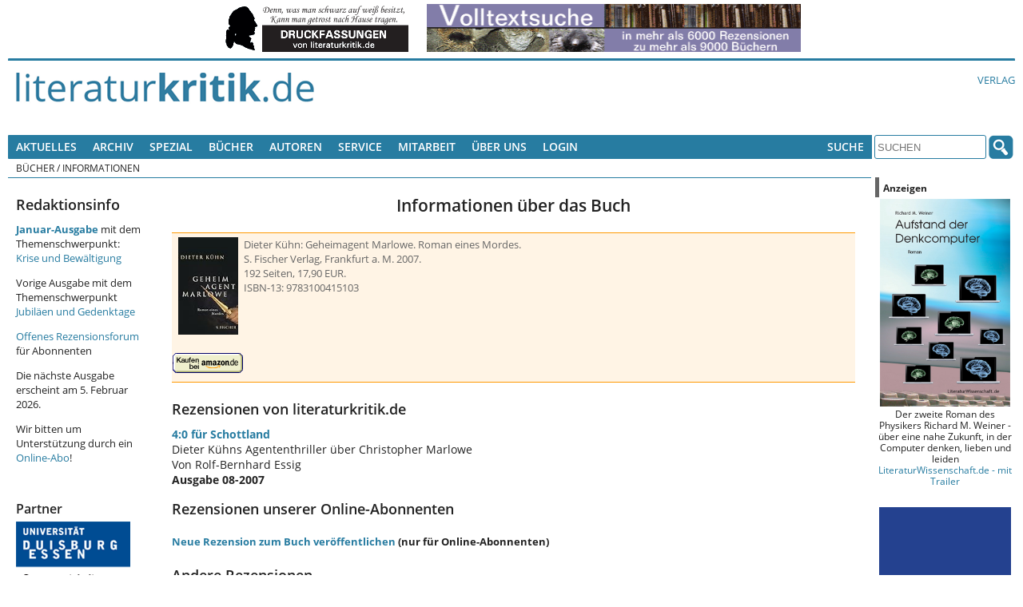

--- FILE ---
content_type: text/html; charset=UTF-8
request_url: https://literaturkritik.de/public/buecher/Buch-Info.php?buch_id=20864
body_size: 10061
content:
<!DOCTYPE html>
<!--[if lt IE 7 ]> <html dir="ltr" lang="de-DE" class=" ie6 oldie"> <![endif]-->
<!--[if lte IE 7 ]>    <html dir="ltr" lang="de-DE" class=" ie7 oldie"> <![endif]-->
<!--[if lte IE 8 ]>    <html dir="ltr" lang="de-DE" class=" ie8 oldie"> <![endif]-->
<!--[if IE 9 ]>    <html dir="ltr" lang="de-DE" class=" ie9"> <![endif]-->
<!--[if (gt IE 9)|!(IE)]><!--><html dir="ltr" lang="de-DE" class=""><!--<![endif]-->
<head>
	<meta charset="utf-8"/>
	<title>Buchinformationen : literaturkritik.de</title>
	<meta name="viewport" content="width=device-width, initial-scale=1.0">

	<meta name="description" content="Buchinformationen : literaturkritik.de">
	<meta name="author" content="">
	<meta name="robots" content="index, follow, max-snippet:-1, max-image-preview:standard, max-video-preview:-1">
    <style>
        /* open-sans-regular - latin */
        @font-face {
            font-family: 'Open Sans';
            font-style: normal;
            font-weight: 400;
            src: url('/_redesign/fonts/open-sans-v15-latin-regular.eot'); /* IE9 Compat Modes */
            src: local('Open Sans Regular'), local('OpenSans-Regular'),
            url('/_redesign/fonts/open-sans-v15-latin-regular.eot?#iefix') format('embedded-opentype'), /* IE6-IE8 */
            url('/_redesign/fonts/open-sans-v15-latin-regular.woff2') format('woff2'), /* Super Modern Browsers */
            url('/_redesign/fonts/open-sans-v15-latin-regular.woff') format('woff'), /* Modern Browsers */
            url('/_redesign/fonts/open-sans-v15-latin-regular.ttf') format('truetype'), /* Safari, Android, iOS */
            url('/_redesign/fonts/open-sans-v15-latin-regular.svg#OpenSans') format('svg'); /* Legacy iOS */
        }
        /* open-sans-600 - latin */
        @font-face {
            font-family: 'Open Sans';
            font-style: normal;
            font-weight: 600;
            src: url('/_redesign/fonts/open-sans-v15-latin-600.eot'); /* IE9 Compat Modes */
            src: local('Open Sans SemiBold'), local('OpenSans-SemiBold'),
            url('/_redesign/fonts/open-sans-v15-latin-600.eot?#iefix') format('embedded-opentype'), /* IE6-IE8 */
            url('/_redesign/fonts/open-sans-v15-latin-600.woff2') format('woff2'), /* Super Modern Browsers */
            url('/_redesign/fonts/open-sans-v15-latin-600.woff') format('woff'), /* Modern Browsers */
            url('/_redesign/fonts/open-sans-v15-latin-600.ttf') format('truetype'), /* Safari, Android, iOS */
            url('/_redesign/fonts/open-sans-v15-latin-600.svg#OpenSans') format('svg'); /* Legacy iOS */
        }
        /* open-sans-700 - latin */
        @font-face {
            font-family: 'Open Sans';
            font-style: normal;
            font-weight: 700;
            src: url('/_redesign/fonts/open-sans-v15-latin-700.eot'); /* IE9 Compat Modes */
            src: local('Open Sans Bold'), local('OpenSans-Bold'),
            url('/_redesign/fonts/open-sans-v15-latin-700.eot?#iefix') format('embedded-opentype'), /* IE6-IE8 */
            url('/_redesign/fonts/open-sans-v15-latin-700.woff2') format('woff2'), /* Super Modern Browsers */
            url('/_redesign/fonts/open-sans-v15-latin-700.woff') format('woff'), /* Modern Browsers */
            url('/_redesign/fonts/open-sans-v15-latin-700.ttf') format('truetype'), /* Safari, Android, iOS */
            url('/_redesign/fonts/open-sans-v15-latin-700.svg#OpenSans') format('svg'); /* Legacy iOS */
        }
        @font-face {
            font-family: 'FontAwesome';
            src: url('/_redesign/fonts/fontawesome-webfont.eot?v=4.3.0');
            src: url('/_redesign/fonts/fontawesome-webfont.eot?#iefix&v=4.3.0') format('embedded-opentype'), url('/_redesign/fonts/fontawesome-webfont.woff2?v=4.3.0') format('woff2'), url('/_redesign/fonts/fontawesome-webfont.woff?v=4.3.0') format('woff'), url('/_redesign/fonts/fontawesome-webfont.ttf?v=4.3.0') format('truetype'), url('/_redesign/fonts/fontawesome-webfont.svg?v=4.3.0#fontawesomeregular') format('svg');
            font-weight: normal;
            font-style: normal;
        }
    </style>
	<link href="/_redesign/js/shariff/shariff.complete.css" rel="stylesheet">
	<link href="/_redesign/css/style.css?v1" rel="stylesheet" type="text/css"/>
	<!--[if lte IE 7]>
	<link href="/_redesign/css/yaml/core/iehacks.css" rel="stylesheet" type="text/css" />
    <link href="/_redesign/css/ie.css" rel="stylesheet" type="text/css"/>
	<![endif]-->
	<!--[if lt IE 9]>
	<script src="/_redesign/js/html5shiv.min.js"></script>
	<![endif]-->
	<script src="/public/javascript/litkrit.js"></script>
    
<meta property="og:image" content="https://literaturkritik.de/_redesign/img/fb-share-logo.png" />
<meta property="og:image:width" content="200" />
<meta property="og:image:height" content="200" />
<link rel="canonical" href="https://literaturkritik.de/public/buecher/Buch-Info.php?buch_id=20864">		
</head>
<body class="">
	<ul class="ym-skiplinks">
		<li><a class="ym-skip" href="#nav">Skip to navigation (Press Enter)</a></li>
		<li><a class="ym-skip" href="#main">Skip to main content (Press Enter)</a></li>
	</ul>
	<header>
		<div class="ym-wrapper">
			<div class="ym-wbox werbung">
			<!-- ++++++++++++++ -->
			<!-- Advertisements -->
			<!-- ++++++++++++++ -->
				<nobr> <a target="_blank" href="https://literaturkritik.de/public/restricted/werbung_clicks.php?adid=55" rel="nofollow" data-track-content data-content-name="Werbung Kunde 1" data-content-piece="Anzeige 55 (b_k)" ><img vspace="0" hspace="5" src="https://literaturkritik.de/pic/werbung/Banner-Druckfassung.gif" width="232" height="60" border="0" alt=""></a>  <a target="_blank" href="https://literaturkritik.de/public/restricted/werbung_clicks.php?adid=22" rel="nofollow" data-track-content data-content-name="Werbung Kunde 1" data-content-piece="Anzeige 22 (b_g)" ><img vspace="0" hspace="5" src="https://literaturkritik.de/pic/werbung/Abo_maulwurf.gif" width="468" height="60" border="0" alt=""></a> </nobr>
			<!-- ++++++++++++++++ -->
			<!-- / Advertisements -->
			<!-- ++++++++++++++++ -->
			</div>
		</div>
		<div class="ym-wrapper">
			<div class="ym-wbox logo-wrapper">
				<div class="ym-grid">
					<div class="ym-gl logo" id="top">
						<div class="ym-gbox">
							<a href="/"><img src="/_redesign/img/logo.png" alt="" class="flexible"/></a>
						</div>
					</div>
					<div class="ym-gr links-intern">
						<div class="ym-gbox-right">
							<ul class="nav">
								<li><a href="http://www.literaturwissenschaft.de">Verlag</a></li>
								
							</ul>
						</div>
					</div>
				</div>
			</div>
		</div>
	</header>
	<nav id="nav">
		<div class="ym-wrapper">
			<div class="ym-hlist ym-clearfix">
			<!-- +++++++ -->
			<!-- Leftnav -->
			<!-- +++++++ -->
			

<ul class="nav">
	<li>
		<a href="#">Aktuelles</a>
		<ul>
			<li><a href="/public/inhalt.php?ausgabe=202601">Aktuelle Ausgabe (01-2026)</a></li>
			<li><a href="/public/rezensionen/aktuelleRezensionen.php">Neue Artikel</a></li>
		    <li><a href="/public/neue_buecher.php?f_tage=60">Neu eingegangene B&uuml;cher</a></li>
		    <li><a href="/public/mails/leserbriefe.php">Leserbriefe</a></li>
		</ul>
	</li>
	<li>
		<a href="#">Archiv</a>
		<ul>
			<li><a href="/public/archiv.php">Fr&uuml;here Ausgaben</a></li>
			<li><a href="/public/archiv.php#Sonderausgaben">Sonderausgaben</a></li>
		</ul>	
	</li>
	<li> <a href="#">Spezial</a>
      <ul>
        <li><a href="http://www.film-kritik.net/index-film.php">Filmkritik</a></li>
        <li><a href="#">Glossen</a>
          <ul>
            <li><a href="https://literaturkritik.de/kaesler-wietersheim-raetsel-des-lebens,29378.html" target="_parent">Dirk Kaesler / Stefanie von Wietersheim: Rätsel des Lebens</a></li>
            <li><a href="https://literaturkritik.de/wiedergelesen-eine-kolumne,26784.html" target="_parent">Lampings Wiedergelesen</a></li>
            <li><a href="/public/rezension.php?rez_id=19128">Lyrik aus aller Welt</a></li>
            <li><a href="/public/rezension.php?rez_id=17797">Puschs Laut &amp; Luise</a> </li>
          </ul>
        </li>
        <li><a href="/public/rezension.php?rez_id=21116">Literatur Radio Hörbahn</a></li>
        <li><a href="/public/online_abo/online_lexikon.php?option=ocatg&amp;task=show">Lexika</a></li>
        <li><a href="http://www.online.uni-marburg.de/literaturkritik/forschung/modul.php" target="_parent">Forschung &amp; Lehre</a></li>
        <li><a href="/buch/buchh/neu/kanon/index.php">Das Kanon-Spiel</a></li>
      </ul>
	</li>
  <li><a title="Suchen Sie nach Büchern und Informationen darüber." href="/public/Buch-Suche.php">Bücher</a></li>
  <li><a href="https://literaturkritik.de/public/online_abo/lexikon-literaturwissenschaft-autoren,11,14" title="Suche nach Autoren der rezensierten Bücher">Autoren</a></li>
	<li><a href="#">Service</a>
	  <ul>
	    <li><a href="/public/online_abo/abo_startseite.php">F&uuml;r Abonnenten </a></li>
	    <li><a href="/abonnement.php">Online-Abo bestellen</a></li>
	    <li><a href="/public/mails/print.php">Druckfassungen</a></li>
	    <li><a href="/public/online_abo/abo_download.php">eBook-Download</a></li>
	    <li><a href="/public/newsletter/index.php">Newsletter</a></li>
	    <li><a href="/public/Werbung.php">Werbung</a></li>
	    <li><a href="/verlagsliste.php">Verlagsliste</a></li>
	    </ul>
  </li>
	<li>
		<a href="#">Mitarbeit</a>
		<ul>
			<li><a href="/public/neue_buecher.php?f_tage=60">Neu eingegangene Rezensionsexemplare</a></li>
			<li><a href="/public/redaktion/Mitarbeit.php">Infos f&uuml;r Mitarbeiter</a></li>
		    <li><a href="/public/redaktion/AGB.php">AGBs</a></li>
		</ul>
	</li>
	<li>
		<a href="#">&Uuml;ber uns</a>
		<ul>
			<li><a href="/public/redaktion/impressum.php">Impressum</a></li>
			<li><a href="/portal_info.php">Wir &uuml;ber uns</a></li>
			<li><a href="/public/Pressestimmen.php">Pressestimmen</a></li>
			<li><a href="/public/mitarbeiter_liste.php">Unsere Mitarbeiter</a></li>						
		    <li><a href="/public/online_abo/abo_liste.php">Unsere Abonnenten</a></li>
			<li><a href="/public/themenplan.php">Themenplanung</a></li>
	    </ul>
	</li>				
	<li><a title="für Online-Abonnenten und Werbekunden: Zugang zu den geschützten Bereichen" href="/public/user_login.php">Login</a></li>

</ul>





			<!-- +++++++++ -->
			<!-- / Leftnav -->
			<!-- +++++++++ -->
				<div class="ym-wbox searchbox">
					<ul class="nav">			
						<li>
							<a href="#">Suche</a>
							<ul>
								<li><a href="/public/online_abo/suche.php">Erweiterte Suche</a></li>
								<li><a href="/public/Buch-Suche.php">Buchsuche</a></li>						
							</ul>
						</li>
					</ul>
					<form class="ym-searchform" role="search" method="get" action="/public/online_abo/quicksearch.php">
						<input class="ym-searchfield" type="search" name="f_qsearch" placeholder="SUCHEN" />
						<input class="ym-searchbutton" type="submit" value="" />
					</form>
				</div>
			</div>
		</div>
		<div class="ym-wrapper">
			<div class="ym-wbox breadcrumbs ym-clearfix">
				<ul class="nav"><li>Bücher</li><li>&nbsp;/&nbsp;Informationen</li></ul>			</div>
		</div>
	</nav>
	<div id="main">
		<div class="ym-wrapper">
			<div class="ym-column linearize-level-2">
				  <div class="ym-col1">
					<div class="ym-cbox inner">				  
						<div class="ym-column">
						  <div class="ym-col1">
							<div class="ym-cbox content">	
														
<!-- +++++++ -->
<!-- Content -->
<!-- +++++++ -->

<!-- ++++++++++++++++ -->
<!-- Editable Content -->
<!-- ++++++++++++++++ -->
<div class="buchInfo">
<h1 align="center">Informationen &uuml;ber das Buch</h1>
<div class="rez_biblio">
<a name="biblio"></a>
<table width="100%" border="0" cellspacing="0" cellpadding="0">
<tr><td height="1" bgcolor="#FF9900"><img src="../images/spacer.gif" width="1" height="1" border="0" alt=""></td></tr>
<tr>
<td valign="top">
<table width="100%" border="0" cellspacing="0" cellpadding="5">
       <tr>
<td align="center" valign="top" class="reference"><a href="http://www.amazon.de/gp/product/3100415108?ie=UTF8&tag=rezensionsforuml&linkCode=as2&camp=1638&creative=6742&creativeASIN=3100415108" target="_blank"><img src="https://m.media-amazon.com/images/I/41WS9Cb5pYL._SL160_.jpg" class="rezcover" title="Zur Amazon Bestellseite" width="75" alt="Titelbild" ></a><img src="https://www.assoc-amazon.de/e/ir?t=rezensionsforuml&l=as2&o=3&a=3100415108" width="1" height="1" alt="" style="border:none !important; margin:0px !important;" /><br><br><a href="http://www.amazon.de/gp/product/3100415108?ie=UTF8&tag=rezensionsforuml&linkCode=as2&camp=1638&creative=6742&creativeASIN=3100415108" target="_blank"><img title="Zur Amazon Bestellseite"  class="rezbuyit" src="/public/images/amazon_kaufen.gif" width="90"></a><img src="https://www.assoc-amazon.de/e/ir?t=rezensionsforuml&l=as2&o=3&a=3100415108" width="1" height="1" alt="" style="border:none !important; margin:0px !important;" /></td><td valign="top" width="100%" class="reference">
Dieter K&uuml;hn: Geheimagent Marlowe. Roman eines Mordes. <br>S. Fischer Verlag, Frankfurt a. M. 2007. <br>192 Seiten, 17,90 EUR.<br>ISBN-13: 9783100415103</td></tr>
</table>
</td>
</tr>
<tr><td height="1" bgcolor="#FF9900"><img src="../images/spacer.gif" width="1" height="1" border="0" alt=""></td></tr>
</table>
  
</div>
<h2>Rezensionen von literaturkritik.de</h2>
<p><b><a class="blau" href="../rezension.php?rez_id=10983" target="_blank">4:0 für Schottland</a></b><br />Dieter Kühns Agententhriller über Christopher Marlowe<br />Von Rolf-Bernhard Essig<br /><b>Ausgabe 08-2007</b></p>

<h2>Rezensionen unserer Online-Abonnenten</h2>
<div id="lb_results" style="display:none;"><span style="line-height:150%;background-color:#EEEEF7;color:#333366;line-height:250%;margin:10px;padding:10px;"><img style="display: inline;vertical-align: middle;" src="./ajax-loader.gif" alt="" />  Lade Rezensionen ...</span></div>
<div id="lb_nojs"><a href="/public/mails/buchbriefe.php?bid=20864" target="_blank">Rezensionen ansehen</a></div>

<h2>Andere Rezensionen</h2>
<script type="text/javascript" src="https://ajax.googleapis.com/ajax/libs/jquery/1.8.3/jquery.min.js"></script>
<script type="text/javascript" src="readmore.min.js"></script>
<script type="text/javascript">
    $(document).ready(function() {
        //Leserbriefe
        $('#lb_nojs').hide();
        $('#lb_results').show();
        $.ajax({
            type: "GET",
            url: "ajax_lb.php",
            data: "buchid=20864",
            success: function(html){
                $('#lb_results').empty()
                $('#lb_results').hide().html(html).fadeIn(500);
                $('.buchbrief-thema').readmore({
                    speed: 150,
                    collapsedHeight: 72,
                    moreLink: '<a href="#" class="readmore readmore-more">Ganze Rezension anzeigen</a>',
                    lessLink: '<a href="#" class="readmore readmore-less">Nur Anfang der Rezension anzeigen</a>'
                });
            }
        });
        // ext. Rezensionen
        $('#ext_nojs').hide();
        $('#ext_results').show();
        $.ajax({
           type: "GET",
           url: "ajax_cs.php",
           data: "buchid=20864",
           success: function(html){
               $('#ext_results').empty()
               $('#ext_results').hide().html(html).fadeIn(500);
           }
         });

    });
</script>

<div id="ext_results" style="display:none;"><span style="line-height:150%;background-color:#EEEEF7;color:#333366;line-height:250%;margin:10px;padding:10px;"><img style="display: inline;vertical-align: middle;" src="./ajax-loader.gif" alt="" />  Suche weitere Rezensionen...</span></div>
<div id="ext_nojs"><a href="./ajax_cs.php?buchid=20864&amp;js=no" target="_blank">Rezensionen bei Innsbrucker Zeitungsarchiv zur deutsch- und fremdsprachigen Literatur (IZA), IASLonline und H-Soz-Kult suchen</a></div>
<p><a href="../Rezensionssuche-Google.php">Google-Suche in von uns ausgew&auml;hlten Rezensionsorganen</a></p>


<h2>Klappentext des Verlages</h2>
<p><i><p><i>Zur Zeit befindet sich kein Klappentext des Verlages in unserer Datenbank.</i></p></i></p><h2>Leseprobe vom Verlag</h2>
<p><i>Zur Zeit ist hier noch keine Leseprobe vorhanden.</i></p><h2>Informationen &uuml;ber den Autor</h2><p>Informationen &uuml;ber <a href="https://literaturkritik.de/public/online_abo/online_lexikon.php?option=item&task=show&id=1962">Dieter K&uuml;hn</a> in unserem Online-Lexikon</p><p>&nbsp;</p>
<p><a href="../Buch-Suche.php">Suche nach Informationen &uuml;ber andere B&uuml;cher</a></p>

</div>
<!-- ++++++++++++++++++ -->
<!-- / Editable Content -->
<!-- ++++++++++++++++++ -->

				                        </div>
					  </div>
					  <div class="ym-col3">
						<div class="ym-cbox sidebar-left">
							<!-- ++++++++++++ -->
							<!-- left Sidebar -->
							<!-- ++++++++++++ -->
							<style type="text/css">
<!--
.Stil1 {color: #990000}
-->
</style>
<h2>Redaktionsinfo</h2>

<p><a href="https://literaturkritik.de/public/inhalt.php?ausgabe=202601" target="_blank"><strong>Januar-Ausgabe</strong></a> mit dem Themenschwerpunkt: <a href="https://literaturkritik.de/public/inhalt.php?ausgabe=202601">Krise und Bew&auml;ltigung</a></p>

<p>Vorige Ausgabe mit dem Themenschwerpunkt <a href="https://literaturkritik.de/public/inhalt.php?ausgabe=202512">Jubil&auml;en und Gedenktage</a></p>

<p><a href="https://literaturkritik.de/public/Offenes-Rezensionsforum-Literaturkritik.php" target="_blank">Offenes Rezensionsforum</a> f&uuml;r Abonnenten</p>
<p>Die n&auml;chste Ausgabe erscheint am 5. Februar 2026.</p>

<p>Wir bitten um Unterst&uuml;tzung durch ein <a href="https://literaturkritik.de/abonnement.php">Online-Abo</a>!</p>
<p>&nbsp;</p>


							<!-- Partner -->
							<h3>Partner</h3>
							
<p><a href="/gegenwartskulturen.php"><img src="/gif/Logo-Gegenwartskulturen.gif" alt="Gegenwartskulturen" width="143" height="88" border="0" /></a></p>
							 
                             <p><a href="/mittelalter.php"><img src="/gif/Logo-Mittelalter.jpg" title="aus Codex Manesse" width="143" height="146"></a></p>

							  <p>&nbsp;</p>
								
							
							        						
                          
						    <p><strong>In unseren</strong> <strong><a href="https://literaturkritik.de/public/archiv.php#Sonderausgaben">Sonderausgaben</a>:</strong>
				            <p><strong>Marcel Reich-Ranicki</strong>: <a href="https://literaturwissenschaft.de/buch/marcel-reich-ranicki-guenter-kunert.html" target="_blank">Günter Kunert</a>, <a href="https://literaturkritik.de/public/inhalt2.php?ausgabe=48">Philip Roth</a>, <a href="https://literaturkritik.de/public/inhalt2.php?ausgabe=47">Heinrich Böll</a>, <a href="https://literaturkritik.de/public/inhalt2.php?ausgabe=46">Die Gruppe 47</a>,<strong> </strong><a href="https://literaturkritik.de/public/inhalt2.php?ausgabe=44">Martin Walser</a>, <a href="https://literaturkritik.de/public/inhalt2.php?ausgabe=43">Peter Weiss</a>, <a href="https://literaturkritik.de/public/inhalt2.php?ausgabe=41">Wolf Biermann</a>, <a href="https://literaturkritik.de/public/inhalt2.php?ausgabe=30">Mein Shakespeare</a>, <a href="https://literaturkritik.de/public/inhalt2.php?ausgabe=37">Hermann Kant</a>, <a href="https://literaturkritik.de/public/inhalt2.php?ausgabe=40">Wolfgang Koeppen, </a><a href="https://literaturkritik.de/public/inhalt2.php?ausgabe=68" target="_blank">Friedrich Dürrenmatt</a> (zum 100.Geburtstag am 5.1.2021), <a href="https://literaturkritik.de/public/inhalt2.php?ausgabe=69" target="_blank">Thomas Bernhard</a> 
							(zum 90. Geburtstag am 9.2.2021),
							<a href="https://literaturkritik.de/public/inhalt2.php?ausgabe=70" target="_blank">Erich Fried</a> (zum 100. Geburtstag am 6.5.2021) 
							und neu:
														<a href="https://literaturkritik.de/public/inhalt2.php?ausgabe=75" target="_blank">
							Franz Fühmann</a> 
							(zum 100. Geburtstag am 15.1.2022), <a href="https://literaturkritik.de/public/inhalt2.php?ausgabe=77" target="_blank">Peter Handke</a> (zum 80. Geburtstag am 6.12.2022), <a href="https://literaturkritik.de/public/inhalt2.php?ausgabe=79" target="_blank">Ingeborg Bachmann</a> (zum 50. Todestag am 17.10.2023)<br />
			              Unser <a href="https://m-reich-ranicki.de/content_100_geburt.html" target="_blank">Internetportal Marcel Reich-Ranicki</a> enthält einen Überblick zu Beiträgen in diversen Medien zu seinem 100. Geburtstag und zur Ausstellung in der Deutschen Nationalbibliothek Frankfurt.</p>
			              <p>-
						    <a href="https://literaturkritik.de/public/inhalt2.php?ausgabe=74">
						  Eine Schatzkiste fürs Leben</a>. Anregungen für ein 
						  sinnerfülltes Leben. Von Hubert Jung<br />
                          - <a href="https://literaturkritik.de/public/inhalt2.php?ausgabe=58">Heide Tarnowski: überallundnirgends.</a> 2017 mit 74 - Ein Tagebuchroman / Fortsetzung 2021: <a href="https://literaturkritik.de/public/inhalt2.php?ausgabe=67">2018 mit 75</a> / Fortsetzung 2022: <a href="https://literaturkritik.de/public/inhalt2.php?ausgabe=78" target="_blank">2019 mit 76<br />
                          </a>- Thomas Anz (Hg.): <a href="https://literaturkritik.de/public/inhalt2.php?ausgabe=57">&quot;Es geht nicht um Christa Wolf.&quot;</a> Der Literaturstreit im vereinten Deutschand<br />
				          - Dirk Kaesler: <a href="https://literaturwissenschaft.de/buch/ueber-max-weber-1.html" target="_blank">Über Max Weber</a>. Beiträge in literaturkritik.de 2006 - 2020<br />
					        - Bernd-Jürgen Fischer: <a href="https://literaturkritik.de/public/inhalt2.php?ausgabe=55" target="_blank">Robert de Montesquiou und Marcel Proust</a><br />
				          - Walter Müller-Seidel: <span itemprop="name"><a href="https://literaturkritik.de/public/inhalt2.php?ausgabe=52">Literatur und Medizin in Deutschland</a></span><br />
			              - Wolfram Malte Fues: <a href="https://literaturkritik.de/public/inhalt2.php?ausgabe=86">Eine KI tut was?<br />
			              </a>			              -  Eckhard Schumacher (Hg.): <a href="https://literaturkritik.de/public/inhalt2.php?ausgabe=87">Terror, Trials, Temporalities</a>. Exploring Kathrin Röggla&rsquo;s Writing Strategies</p>
			              <p><strong>Franz Kafka:</strong><br />
				          - Thomas Anz: <a href="https://literaturkritik.de/public/inhalt2.php?ausgabe=84 " target="_blank">Über Franz Kafka</a><br/>
				          - Marcel Reich-Ranicki: <a href="https://literaturkritik.de/public/inhalt2.php?ausgabe=83 " target="_blank">Franz Kafka</a>			              </p>
			              <p><strong>Krieg:<br />
			              </strong>- 
							<a href="https://literaturkritik.de/public/inhalt2.php?ausgabe=26">
							Literatur, Kunst und Wissenschaft im <strong>Ersten 
							Weltkrieg</strong></a>. Dokumente. Hg. v. Th. Anz u. 
							M. Stark<br>
							-
							<a href="https://literaturkritik.de/public/artikel.php?art_id=941&amp;ausgabe=10" target="_blank">
							Sigmund Freud: <strong>Zeitgemä&szlig;es über Krieg und 
						  Tod</strong></a></p>
                          <p>- Die <a href="http://literaturwissenschaft.de/buch/israel-und-juda.html" title="Bibel als Literatur" target="_blank">Bibel als Literatur</a> (jetzt auch als E-Book)                          </p>
                          <p><strong>1968</strong><br />

                            <a href="https://literaturkritik.de/public/inhalt2.php?ausgabe=51" target="_blank">in der 
                          deutschen Literaturwissenschaft</a> (Hg. von Sabine Koloch)<br />
                          </div>				  
				</div>
			  </div>
			  </p>
						</div>
					  </div>
					  <div class="ym-col3">
				<div class="ym-cbox sidebar-right">					
					<div class="ym-wbox werbung">
						<!-- ++++++++++++++ -->
						<!-- Advertisements -->
						<!-- ++++++++++++++ -->
						        <td width="150" valign="top" class="advertisement">

        <table width="175" border="0" cellspacing="0" cellpadding="0">
        <tr>
			<td width="10" class="advertisementHeader"><img src="../images/ad_top.gif" width="10" height="25" border="0" alt=""></td>
			<td width="175" class="advertisementHeader">Anzeigen</td>
        </tr>
        </table>

		<table width="175" border="0" cellspacing="0" cellpadding="10">
        <tr>
			<td valign="top" class="advertisement">
<!-- Eigene -->			
<p class="werbungm" align="center" data-track-content data-content-name="Werbung Kunde 1" data-content-piece="Anzeige 592 (c_t)" ><a href="https://literaturkritik.de/public/restricted/werbung_clicks.php?adid=592" target="_blank" rel="nofollow"><img src="https://literaturkritik.de/pic/werbung/9783936134414.jpg" width="163" height="260" border="0" alt="Mehr Info..."></a><br>
Der zweite Roman des Physikers Richard M. Weiner - über eine nahe Zukunft, in der Computer denken, lieben und leiden<br /><a href="https://literaturkritik.de/public/restricted/werbung_clicks.php?adid=592&t=2" target="_blank" rel="nofollow" title="Mehr Info...">LiteraturWissenschaft.de - mit Trailer</a></p> 
<!-- / Eigene -->
  <br>
  <!-- Eigene -->			
  <p class="werbungm" align="center" data-track-content data-content-name="Werbung Kunde 1" data-content-piece="Anzeige 903 (c_b)" ><a href="https://literaturkritik.de/public/restricted/werbung_clicks.php?adid=903" target="_blank" rel="nofollow"><img src="https://literaturkritik.de/pic/werbung/9783936134759.jpg" width="165" height="224" border="0" alt="Mehr Info..."></a><br>
Sonderausgabe von literaturkritik.de mit allen Beiträge des Soziologen und Max Weber-Spezialisten Dirk Kaesler 2006-2020<br /><a href="https://literaturkritik.de/public/restricted/werbung_clicks.php?adid=903&t=2" target="_blank" rel="nofollow" title="Mehr Info...">Neu im Verlag LiteraturWissenschaft</a></p> 
  <!-- / Eigene -->
<br>
  <!-- Eigene (c_3) -->			
  <p class="werbungg" align="center" data-track-content data-content-name="Werbung Kunde 1" data-content-piece="Anzeige 388 (c_3)" ><a href="https://literaturkritik.de/public/restricted/werbung_clicks.php?adid=388" target="_blank" rel="nofollow"><img src="https://literaturkritik.de/pic/werbung/anz-expr.gif" width="156" height="240" border="0" alt="Mehr Info..."></a><br>
Eine Summe Jahrzehnte langer Forschung zur literarischen Moderne. 2. Auflage<br /><a href="https://literaturkritik.de/public/restricted/werbung_clicks.php?adid=388&t=2" target="_blank" rel="nofollow" title="Mehr Info...">J.B. Metzler</a></p> 
<p>
<script type="text/javascript">amzn_assoc_ad_type ="responsive_search_widget"; amzn_assoc_tracking_id ="rezensionsforuml"; amzn_assoc_marketplace ="amazon"; amzn_assoc_region ="DE"; amzn_assoc_placement =""; amzn_assoc_search_type = "search_widget";amzn_assoc_width ="auto"; amzn_assoc_height ="auto"; amzn_assoc_default_search_category =""; amzn_assoc_default_search_key ="";amzn_assoc_theme ="light"; amzn_assoc_bg_color ="FFFFFF"; </script><script src="//z-eu.amazon-adsystem.com/widgets/q?ServiceVersion=20070822&Operation=GetScript&ID=OneJS&WS=1&Marketplace=DE"></script>
</p>
  <!-- / Eigene -->  
  <br>
  <!-- Textanzeigen -->
 
  

 <!-- / Textanzeigen -->

 <!-- Textanzeigen -->
 <!-- Textanzeigen -->
<style type="text/css">
<!--
.Stil1 {
	font-size: smaller;
	color: #F00;
}
.auto-style1 {
	color: #FF0000;
}
.auto-style2 {
	background-color: #FF0000;
}
.auto-style3 {
	font-size: small;
	color: #FF0000;
	background-color: #E0E0E9;
}
.auto-style4 {
	color: #0000FF;
}
.auto-style5 {
	color: #000000;
}
.auto-style6 {
	text-decoration: none;
}
-->
</style>

<table width="170" border="1" bgcolor="#E0E0E9">
   <tr>
     <td width="160"><div align="center"><a href="https://literaturkritik.de/public/Werbung.php" target="_blank"><img src="https://literaturkritik.de/gif/Textanzeigen.gif" width="165" height="31" border="0"></a>
      <p align="center"><a href="https://www.ingomarschalk.de/" target="_blank" rel="n
     <p align="center"><a href="http://www.netzine.de/" target="_blank" rel="nofollow"><img src="../../gif/Laufenberg-Netzine-Anzeige-155.jpg" width="155" height="75" /></a>            <strong>Christian Milz</strong>:<br />
        <a href="https://www.academia.edu/s/9cad02c975?source=link" target="new">Albert Camus: Der Fremde</a>. Das Tor des Unheils. Eine Spurensuche
      <p align="center"><a href="https://www.academia.edu/s/0e5af7e41f?source=link" target="_blank">"Geheimnisse von Geweihten"</a> - Zeit für Enthüllungen <br />
        zu Fontanes &quot;Effi Briest&quot;      
      <p align="center"><a href="https://www.academia.edu/s/695fce72c1?source=link">Katastrophe Literaturdidaktik</a><a href="https://www.academia.edu/s/0e5af7e41f?source=link" target="_blank"></a>: Fehlerhafte Aufgabenstellungen im Deutsch-Abitur
      <p>--------<br/>
        Veranstaltung zu Reich-Ranickis 105. Geburtstag <a href="https://wassermann-buecher.de/herbstlese-blankenese/" target="_blank">am 6.9. in Hamburg</a></p>
      <p>
        Marcel Reich-Ranicki:<br />
        <a href="https://literaturwissenschaft.de/buch/marcel-reich-ranicki-franz-kafka.html" target="_blank">Franz Kafka</a>      </p>
      <p>Thomas Anz: <br />
        <a href="https://literaturwissenschaft.de/buch/ueber-franz-kafka.html" target="_blank"> Über Franz Kafka</a></p>
        <p>Simone Frieling &uuml;ber alle <a href="http://www.literaturwissenschaft.de/buch/ausgezeichnete-frauen.html" target="_blank" rel="nofollow">Nobelpreistr&auml;gerinnen</a><br>
          f&uuml;r Literatur </p>
<p><a href="http://www.textwerkstatt-jaeger.de/" title="Textwerkstatt JÃ¤ger" target="_blank" rel="nofollow">Textwerkstatt Stefan J&auml;ger</a><br />
    f&uuml;r Lektorat, Redaktion und E-Book</p>
<p class="Stil1"> Roboter, k&uuml;nstliche Intelligenz  und der Roman <a href="http://www.literaturwissenschaft.de/buch/aufstand-der-denkcomputer.html" target="_blank" rel="nofollow"><em>Aufstand der Denkcomputer (mit Video) </em></a> des Physikers Richard M. Weiner</p>
<p class="Stil1">Ähnlichkeiten des <a href="https://literaturkritik.de/idee-film-downsizing-vergleich-roman-miniatom-projekt,24271.html" target="_blank" rel="nofollow">Film-Erfolgs <em>Downsizing</em> </a> (2017) mit einer Idee in Weiners Roman <em>Das Miniatom-Projekt</em> (2006)</p>
<p>Die geliebte Schwester: Schillers Schw&auml;gerin Caroline und ihr Roman <a href="http://www.literaturwissenschaft.de/buch/agnes-von-lilien.html" target="_blank" rel="nofollow"><em>Agnes von Lilien</em></a></p>

<p align="center"><a href="http://www.literaturwissenschaft.de/buch/kafkas-krankheiten.html" target="_blank" rel="nofollow"><img src="https://literaturkritik.de/gif/kafkas_krankheiten.gif" width="164" height="59" border="0"></a></p>
</div>
     </td>
   </tr>
</table>
 <!-- / Textanzeigen -->
<br>

<p>
</p>
 <!-- / Textanzeigen --> 
<br>
 <table width="173" border="0" cellspacing="0" cellpadding="0">
        <tr>
			<td width="10" class="advertisementHeader">&nbsp;</td>
			<td width="163" class="advertisementHeader">Hinweise auf Eigenes </td>
        </tr>
        </table>
<br>
<!-- Textanzeigen-eigene -->    
  <table width="170" height="81" border="1" bgcolor="#FFFFFF"  class="werbung-text-1">
   <tr>
     <td><p><span class="Stil4">Ideale Buch-Geschenke f&uuml;r:</span></p>
       <p><a href="http://www.literaturwissenschaft.de/buch/im-namen-der-rosen.html" target="_blank">Rosen- und Literatur-Liebhaber/innen und zur Erg&auml;nzung von Rosenstr&auml;u&szlig;en<br>
               <br>
           </span><a href="http://www.literaturwissenschaft.de/buch/isafold.html" target="_blank">Island-Fans<br>
           <br>
           </a><a href="http://www.literaturwissenschaft.de/buch/das-miniatomprojekt.html" target="_blank">Physiker, die gerne Krimis lesen, oder Krimi-Leser, die sich f&uuml;r Physik interessieren<br>
           <br>
           </a><a href="http://www.literaturwissenschaft.de/buch/psychoanalyse-in-der-literarischen-moderne-eine-dokumentation.html" target="_blank">Psychoanalytiker &amp; Literaturliebhaber<br>
           <br>
           </a><a href="http://www.literaturwissenschaft.de/buch/agnes-von-lilien.html" target="_blank">Kenner der Goethe-Zeit,<br>
           <br>
           </a><a href="http://www.literaturwissenschaft.de/buch/aus-guter-familie-1.html" target="_blank">der Literatur um 1900<br>
		   <br>
		 </a><a href="http://www.literaturwissenschaft.de/buch/lustvolles-verschweigen-und-enthuellen.html" target="_blank">oder der Wiener Moderne<br>
           <br>
           </a><a href="http://www.literaturwissenschaft.de/buch/aus-halben-saetzen-ganze-machen.html" target="_blank">Christa Wolf-Leser</a><br>
           <br>
           <span class="Stil4">Hochschulschriften online &uuml;ber:<br>
           <br>
           </span><a href="http://www.literaturwissenschaft.de/buch/erich-kstner-in-der-kinderzeitung-von-klaus-und-klre.html" target="_blank">Erich K&auml;stner<br>
           <br>
           </a><a href="http://www.literaturwissenschaft.de/buch/literaturkritik-fr-das-internet.html" target="_blank">Literaturkritik f&uuml;r das Internet<br>
		   <br>
           </a><a href="http://www.literaturwissenschaft.de/buch/sach-und-fachbuchkritik.html" target="_blank">Untersuchungen zur Sach- und Fachbuchkritik<br>
           <br>
           </a><a href="http://www.literaturwissenschaft.de/buch/kinder-und-jugendbuchkritik-in-berregionalen-feuilletons-der-gegenwart.html" target="_blank">Kinder- und Jugendbuchkritik</a>
	       <br>
           <br>
           <a href="http://www.literaturwissenschaft.de/buch/weibliche-identitt-als-form-der-alteritt-im-werk-ingeborg-bachmanns.html" target="_blank">Ingeborg Bachmann unter postkolonialer Perspektive</a>   
	     </p>
       <p><a href="http://www.literaturwissenschaft.de/neue-buecher-in-unserem-angebot.html" target="_blank"><em>LiteraturWissenschaft.de</em></a></p></td>
   </tr>
 </table>
	<!-- / Textanzeigen-eigene -->
	<p></p>
<!-- Ranicki -->
<p><a href="http://www.m-reich-ranicki.de" target="_parent"><IMG SRC="../../pic/werbung/mrr_portal.jpg" WIDTH="160" HEIGHT="64" BORDER="0" ALT="Portal Marcel Reich-Ranicki"><br></a></p>
              <p>-----------                
   		  <p><a href="http://www.walter-mueller-seidel.de" target="_blank">Website Walter M&uuml;ller-Seidel <br>
          </a></p>
   		  <p><a href="http://www.walter-mueller-seidel.de" target="_blank"><br>
          </a></p></td>
        </tr>
        </table>
        </td>						
						<!-- ++++++++++++++++ -->
						<!-- / Advertisements -->
						<!-- ++++++++++++++++ -->
					</div>
				</div>
			  </div>
		</div>	
	</div>
</div>
<footer>
	<div class="ym-wrapper">
		<div class="ym-grid">
			<div class="ym-g60 ym-gl">
				<div class="ym-gbox-left links-service">
					<ul class="nav">
					<!--<li><a href="/portal_kontakt.php">Kontakt</a></li>
					<li><a href="#">Redaktion</a></li>
					<li><a href="#">Sitemap</a></li>-->
					<li><a href="/rss/rss.php">RSS-Feed</a></li>
					<li><a href="/public/online_abo/abo_startseite.php">Online-Abo</a></li>
					<li><a href="/public/mails/leserbriefe.php">Leserbriefe</a></li>
					<li><a href="/public/archiv.php">Archiv</a></li>
					<li><a href="/public/mails/print.php">Druckfassungen</a></li>
					<li><a href="/public/online_abo/suche.php">Erweiterte Suche</a></li>
					<li><a href="/public/Buch-Suche.php">Buch-Suche</a></li>
					<li><a href="https://literaturkritik.de/public/redaktion/ankuendigungen.php">Veranstaltungen</a></li>
					<li><a href="/public/newsletter/index.php">Newsletter</a></li>
					<li><a href="/public/Werbung.php">Werbung</a></li>
					<li> </li>
					</ul>
				</div>
			</div>
			<div class="ym-g40 ym-gr">
				<div class="ym-gbox ym-gr">
					<div class="link-media">
						<a href="http://www.facebook.com/pages/literaturkritikde/207068986857"><img src="/_redesign/img/button-fb.png" alt="" class=""/></a>
						<a href="http://twitter.com/rezensionsforum"><img src="/_redesign/img/button-twitter.png" alt="" class=""/></a>
					</div>
					<div class="link-top">
						<ul class="nav">
							<li><a href="/public/redaktion/impressum.php">Impressum</a></li>
							<li><a href="/public/redaktion/datenschutzerklaerung.php">Datenschutz</a></li>
							<li><a href="#top">Nach oben</a></li>
						</ul>
					</div>					
				</div>
			</div>
		</div>
	</div>
</footer>

<!-- full skip link functionality in webkit browsers -->
<script src="/_redesign/css/yaml/core/js/yaml-focusfix.js"></script>
<!-- Matomo -->
<script type="text/javascript">
	var _paq = _paq || [];
	/* tracker methods like "setCustomDimension" should be called before "trackPageView" */
	_paq.push(["disableCookies"]);
  
	/* TRACK CANONICAL TAG IF EXISTS */
	var canonical = "";
	var links = document.getElementsByTagName("link");
	for (var i = 0; i < links.length; i ++) {
	  if (links[i].getAttribute("rel") === "canonical") {
		canonical = links[i].getAttribute("href");
		_paq.push(["setCustomUrl", canonical]);
	  }
	}
  _paq.push(['trackPageView']);
  //_paq.push(['enableLinkTracking']);  
  _paq.push(['trackAllContentImpressions']);
  (function() {
    var u="//literaturkritik.de/_matomo/";
    _paq.push(['setTrackerUrl', u+'piwik.php']);
	_paq.push(['setSiteId', '1']);	    var d=document, g=d.createElement('script'), s=d.getElementsByTagName('script')[0];
    g.type='text/javascript'; g.async=true; g.defer=true; g.src=u+'piwik.js'; s.parentNode.insertBefore(g,s);
  })();
</script>
<!-- End Matomo Code -->



<script type="text/javascript" src="/_redesign/js/shariff/shariff.complete.js"></script>
</body>
</html>

--- FILE ---
content_type: text/html; charset=UTF-8
request_url: https://literaturkritik.de/public/buecher/ajax_lb.php?buchid=20864
body_size: 7
content:
<div class="buch_interaktion">
    </div><div class="buchbrief-neu"><a href="../mails/buchleserbrief.php?bid=20864">Neue Rezension zum Buch veröffentlichen</a> (nur für Online-Abonnenten)</div></div>


--- FILE ---
content_type: text/html; charset=UTF-8
request_url: https://literaturkritik.de/public/buecher/ajax_cs.php?buchid=20864
body_size: -28
content:
<p><strong>Notizen im <a href="https://www.perlentaucher.de/buch/9783100415103" target="_balnk">Perlentaucher</a> zu anderen Rezensionen</strong></p>